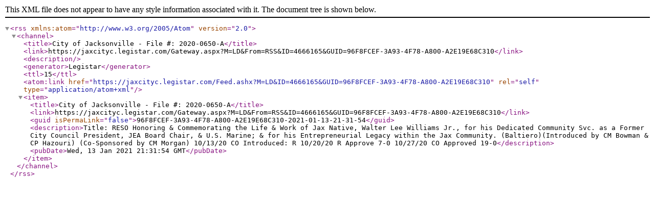

--- FILE ---
content_type: text/xml; charset=utf-8
request_url: https://jaxcityc.legistar.com/Feed.ashx?M=LD&amp;ID=4666165&amp;GUID=96F8FCEF-3A93-4F78-A800-A2E19E68C310
body_size: 894
content:
<?xml version="1.0" encoding="utf-8"?><rss version="2.0" xmlns:atom="http://www.w3.org/2005/Atom"><channel><title>City of Jacksonville - File #: 2020-0650-A</title><link>https://jaxcityc.legistar.com/Gateway.aspx?M=LD&amp;From=RSS&amp;ID=4666165&amp;GUID=96F8FCEF-3A93-4F78-A800-A2E19E68C310</link><description /><generator>Legistar</generator><ttl>15</ttl><atom:link href="https://jaxcityc.legistar.com/Feed.ashx?M=LD&amp;ID=4666165&amp;GUID=96F8FCEF-3A93-4F78-A800-A2E19E68C310" rel="self" type="application/atom+xml" /><item><title>City of Jacksonville - File #: 2020-0650-A</title><link>https://jaxcityc.legistar.com/Gateway.aspx?M=LD&amp;From=RSS&amp;ID=4666165&amp;GUID=96F8FCEF-3A93-4F78-A800-A2E19E68C310</link><guid isPermaLink="false">96F8FCEF-3A93-4F78-A800-A2E19E68C310-2021-01-13-21-31-54</guid><description>Title: RESO Honoring &amp; Commemorating the Life &amp; Work of Jax Native, Walter Lee Williams Jr., for his  Dedicated Community Svc. as a Former City Council President, JEA Board Chair, &amp; U.S. Marine; &amp; for his Entrepreneurial Legacy within the Jax Community. (Baltiero)(Introduced by  CM Bowman &amp; CP Hazouri) (Co-Sponsored by CM Morgan)
10/13/20 CO Introduced: R
10/20/20 R Approve 7-0
10/27/20 CO Approved 19-0</description><pubDate>Wed, 13 Jan 2021 21:31:54 GMT</pubDate></item></channel></rss>